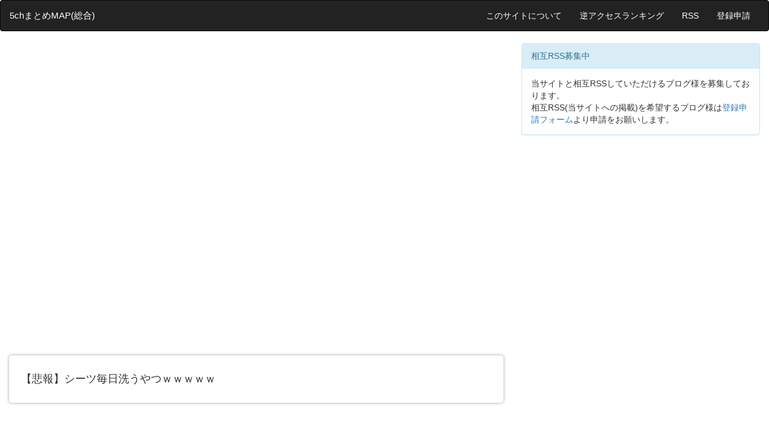

--- FILE ---
content_type: text/html; charset=utf-8
request_url: https://vip.5chmap.com/?id=1087598
body_size: 16590
content:
<html lang="ja">
  <head>
    <meta charset="utf-8">
    <meta http-equiv="X-UA-Compatible" content="IE=edge">
    <meta name="viewport" content="width=device-width, initial-scale=1">
    <meta name="referrer" content="origin">
    <title>【悲報】シーツ毎日洗うやつｗｗｗｗｗ</title>
    <meta name="description" content="5chまとめMAP(総合)は話題のニュースや最新情報を幅広いジャンルに渡って提供する総合トレンドメディアです。「【悲報】シーツ毎日洗うやつｗｗｗｗｗ」についての記事を紹介しています。">

    <!--OGP-->
    <meta property="fb:app_id" content="654698028478276" />
    <meta name="twitter:site" content="@vipmatomeMAP" />
    <meta property="og:site_name" content="5chまとめMAP(総合)" />
            <meta property="og:url" content="https://vip.5chmap.com/?id=1087598" />
        <meta property="og:title" content="【悲報】シーツ毎日洗うやつｗｗｗｗｗ" />
        <meta property="og:description" content="燃えよVIPPER | 5chまとめMAP(総合)は話題のニュースや最新情報を幅広いジャンルに渡って提供する総合トレンドメディアです。「【悲報】シーツ毎日洗うやつｗｗｗｗｗ」についての記事を紹介しています。" />
        <meta property="og:type" content="article" />
                <meta name="twitter:card" content="summary_large_image" />
        <meta property="og:image" content="https://2chmato.up.seesaa.net/image/dwawfasfas.jpg" />
            <!--OGP-->

    
    <!-- Adx -->
    <script async src='https://securepubads.g.doubleclick.net/tag/js/gpt.js'></script>

    <link rel="shortcut icon" href="https://5chmap.com/file/favicon.png">

    <link rel="stylesheet" href="https://maxcdn.bootstrapcdn.com/bootstrap/3.3.5/css/bootstrap.min.css">

    <script src="https://cdnjs.cloudflare.com/ajax/libs/jquery/3.3.1/jquery.min.js"></script>
    <script src="https://maxcdn.bootstrapcdn.com/bootstrap/3.3.5/js/bootstrap.min.js"></script>
    <script src="https://cdnjs.cloudflare.com/ajax/libs/lazysizes/5.2.2/lazysizes.min.js"></script>

    <link rel="stylesheet" type="text/css" href="https://5chmap.com/file/style.css">

    <!-- Google Tag Manager -->
    <script>(function(w,d,s,l,i){w[l]=w[l]||[];w[l].push({'gtm.start':
    new Date().getTime(),event:'gtm.js'});var f=d.getElementsByTagName(s)[0],
    j=d.createElement(s),dl=l!='dataLayer'?'&l='+l:'';j.async=true;j.src=
    'https://www.googletagmanager.com/gtm.js?id='+i+dl;f.parentNode.insertBefore(j,f);
    })(window,document,'script','dataLayer','GTM-TK7GQDV');</script>
    <!-- End Google Tag Manager -->

  </head>
  <body>

    <!-- Google Tag Manager (noscript) -->
    <noscript><iframe src="https://www.googletagmanager.com/ns.html?id=GTM-TK7GQDV"
    height="0" width="0" style="display:none;visibility:hidden"></iframe></noscript>
    <!-- End Google Tag Manager (noscript) -->
    
    <!--navbar(header)-->
    <nav class="navbar navbar-inverse">
      <div class="container-fluid">
        <div class="navbar-header">
          <button type="button" class="navbar-toggle" data-toggle="collapse" data-target="#sidebar-collapse">
            <span class="sr-only">Toggle navigation</span>
            <span class="icon-bar"></span>
            <span class="icon-bar"></span>
            <span class="icon-bar"></span>
          </button>
            <a class="navbar-brand" href="https://vip.5chmap.com">5chまとめMAP(総合)</a>
        </div>

        <div class="collapse navbar-collapse" id="sidebar-collapse">
            <ul class="nav navbar-nav navbar-right">
                <li><a href="https://vip.5chmap.com?p=about">このサイトについて</a></li>
                <li><a href="https://vip.5chmap.com?p=site">逆アクセスランキング</a></li>
                <li><a href="https://vip.5chmap.com/index.xml">RSS</a></li>
                <li><a href="https://vip.5chmap.com?p=concern">登録申請</a></li>
            </ul>
        </div>
      </div>
    </nav>

    <!--メインカラム-->
    <div class="col-xs-12 col-sm-7 col-md-8">

      
<div class='acenter'><center>
<!--adstir-pc-display1-->
<div style="text-align: center;"> 
<script> 
(function () { 
var c = document.currentScript; 
var s; 
if (!c) { 
s = document.getElementsByTagName('script'); 
c = s[s.length - 1]; 
} 
var ifid = "IFTG" + Math.round(Math.random() * 10000000000) + "A" + Math.round(Math.random() * 10000000000); 
c.insertAdjacentHTML("afterend", '<iframe id="' + ifid + '" srcdoc="<html/>" allowtransparency="true" scrolling="no" frameborder="0" marginwidth="0" marginheight="0" style="width:300px;height:250px;border:none;vertical-align:bottom;"></iframe>'); 
var t = "%3C%21DOCTYPE%20html%3E%3Chtml%3E%3Chead%3E%3Cstyle%3Ehtml%2Cbody%7Bpadding%3A0%3Bmargin%3A0%3Btext-align%3Acenter%3B%7D%3C%2Fstyle%3E%3Cscript%20async%20src%3D%22https%3A%2F%2Fjs.ad-stir.com%2Fjs%2Fhb%2Fv2%2Fadstirhbd.js%22%3E%3C%2Fscript%3E%0A%3Cscript%3E%0Awindow.adstirhbd%20%3D%20window.adstirhbd%20%7C%7C%20%7B%7D%3B%0Aadstirhbd.q%20%3D%20adstirhbd.q%20%7C%7C%20%5B%5D%3B%0Aadstirhbd.q.push%28function%28%29%7B%0Aadstirhbd.init%28%22MEDIA-7cd5e63a%22%29%3B%0Aadstirhbd.addSlot%28%0A%22adstirhbd_MEDIA-7cd5e63a_1%22%2C%0A%7B%0Aver%3A%20%224.0%22%2C%0Aapp_id%3A%20%22MEDIA-7cd5e63a%22%2C%0Aad_spot%3A%201%2C%0Acenter%3A%20false%0A%7D%2C%0A%22adstir_9178_82430_221758%22%0A%29%3B%0Aadstirhbd.run%28%29%3B%0A%7D%29%3B%0A%3C%2Fscript%3E%3C%2Fhead%3E%3Cbody%3E%3Cdiv%20id%3D%22adstir_9178_82430_221758%22%3E%0A%3Cscript%3E%0Aadstirhbd.q.push%28function%28%29%7B%0Aadstirhbd.requestDisplay%28%22adstir_9178_82430_221758%22%29%3B%0A%7D%29%3B%0A%3C%2Fscript%3E%0A%3C%2Fdiv%3E%3C%2Fbody%3E%3C%2Fhtml%3E"; 
var i = document.getElementById(ifid); 
var idoc = i.contentWindow ? i.contentWindow.document : i.contentDocument; 
idoc.open("text/html", "replace"); 
idoc.write(decodeURIComponent(t)); 
idoc.close(); 
})(); 
</script> 
</div>

<!--adspire-pc-display1-antiab-->
<script type='text/javascript' src='//static.criteo.net/js/ld/publishertag.js'></script>
<div id='crt-1597447' style='width:300px; height:250px;'></div>
<script type='text/javascript'>
   Criteo.DisplayAcceptableAdIfAdblocked(
       {'zoneid' : 1597447,
        'containerid' : 'crt-1597447'
    });
</script>
</center></div>
<br>
<article>
    <h4>【悲報】シーツ毎日洗うやつｗｗｗｗｗ</h4>
</article>

<div class='acenter'><center>
<!--adstir-pc-display2-->
<div style="text-align: center;"> 
<script> 
(function () { 
var c = document.currentScript; 
var s; 
if (!c) { 
s = document.getElementsByTagName('script'); 
c = s[s.length - 1]; 
} 
var ifid = "IFTG" + Math.round(Math.random() * 10000000000) + "A" + Math.round(Math.random() * 10000000000); 
c.insertAdjacentHTML("afterend", '<iframe id="' + ifid + '" srcdoc="<html/>" allowtransparency="true" scrolling="no" frameborder="0" marginwidth="0" marginheight="0" style="width:300px;height:250px;border:none;vertical-align:bottom;"></iframe>'); 
var t = "%3C%21DOCTYPE%20html%3E%3Chtml%3E%3Chead%3E%3Cstyle%3Ehtml%2Cbody%7Bpadding%3A0%3Bmargin%3A0%3Btext-align%3Acenter%3B%7D%3C%2Fstyle%3E%3Cscript%20async%20src%3D%22https%3A%2F%2Fjs.ad-stir.com%2Fjs%2Fhb%2Fv2%2Fadstirhbd.js%22%3E%3C%2Fscript%3E%0A%3Cscript%3E%0Awindow.adstirhbd%20%3D%20window.adstirhbd%20%7C%7C%20%7B%7D%3B%0Aadstirhbd.q%20%3D%20adstirhbd.q%20%7C%7C%20%5B%5D%3B%0Aadstirhbd.q.push%28function%28%29%7B%0Aadstirhbd.init%28%22MEDIA-7cd5e63a%22%29%3B%0Aadstirhbd.addSlot%28%0A%22adstirhbd_MEDIA-7cd5e63a_2%22%2C%0A%7B%0Aver%3A%20%224.0%22%2C%0Aapp_id%3A%20%22MEDIA-7cd5e63a%22%2C%0Aad_spot%3A%202%2C%0Acenter%3A%20false%0A%7D%2C%0A%22adstir_9178_82430_221759%22%0A%29%3B%0Aadstirhbd.run%28%29%3B%0A%7D%29%3B%0A%3C%2Fscript%3E%3C%2Fhead%3E%3Cbody%3E%3Cdiv%20id%3D%22adstir_9178_82430_221759%22%3E%0A%3Cscript%3E%0Aadstirhbd.q.push%28function%28%29%7B%0Aadstirhbd.requestDisplay%28%22adstir_9178_82430_221759%22%29%3B%0A%7D%29%3B%0A%3C%2Fscript%3E%0A%3C%2Fdiv%3E%3C%2Fbody%3E%3C%2Fhtml%3E"; 
var i = document.getElementById(ifid); 
var idoc = i.contentWindow ? i.contentWindow.document : i.contentDocument; 
idoc.open("text/html", "replace"); 
idoc.write(decodeURIComponent(t)); 
idoc.close(); 
})(); 
</script> 
</div>

<!--adspire-pc-display2-antiab-->
<script type='text/javascript' src='//static.criteo.net/js/ld/publishertag.js'></script>
<div id='crt-1597448' style='width:300px; height:250px;'></div>
<script type='text/javascript'>
   Criteo.DisplayAcceptableAdIfAdblocked(
       {'zoneid' : 1597448,
        'containerid' : 'crt-1597448'
    });
</script>
</center></div>

<br>


<!--忍者おまとめボタン(共有)-->
<div class="ninja_onebutton">
  <script type="text/javascript">
  //<![CDATA[
  (function(d){
  if(typeof(window.NINJA_CO_JP_ONETAG_BUTTON_c397c697aff0c3c3cf0a4d99d01b4f6d)=='undefined'){
      document.write("<sc"+"ript type='text\/javascript' src='\/\/omt.shinobi.jp\/b\/c397c697aff0c3c3cf0a4d99d01b4f6d'><\/sc"+"ript>");
  }else{
      window.NINJA_CO_JP_ONETAG_BUTTON_c397c697aff0c3c3cf0a4d99d01b4f6d.ONETAGButton_Load();}
  })(document);
  //]]>
  </script><span class="ninja_onebutton_hidden" style="display:none;"></span><span style="display:none;" class="ninja_onebutton_hidden"></span>
</div>

<br>

<!--記事リスト-->
<div class="list-group">
<a id='article-0' class='list-group-item' href='http://afirize.jp/foward/c735353349c9323b93d7c9c9/1331' onclick='increment(10000000);' rel='nofollow'><h4 class='list-group-item-heading' style='color:red;'>【裏技】iTunes・GooglePlayギフトを無料でGETする方法がこちらwwwwwww [PR]</h4></a>
<a id='article-0' class='list-group-item' href='https://bokumato.site/31797/' target='_blank' onclick='increment(648100);'><h4 class='list-group-item-heading'>【もう通じない❗❓】長年の慣用句がジェネレーションギャップに</h4><!--<p class='list-group-item-text'> 2021/12/04 23:15:04 | via 会社員の僕が使う話題まとめ</p>--></a>
<a id='article-0' class='list-group-item' href='http://www.moe-vip.com/article/503930277.html' target='_blank' onclick='increment(1087598);'><h4 class='list-group-item-heading' style='color:red;'>【悲報】シーツ毎日洗うやつｗｗｗｗｗ</h4><!--<p class='list-group-item-text'> 2024/07/14 14:15:10 | via 燃えよVIPPER</p>--></a>
<a id='article-1' class='list-group-item' href='http://amaebi.co/article/484673967.html' target='_blank' onclick='increment(647989);'><h4 class='list-group-item-heading'>【速報】ビットコイン、完全に逝く　やはり賢ぶって仮想通貨に手を出してた奴はバカ確定ｗｗｗｗ</h4><!--<p class='list-group-item-text'> 2021/12/04 20:13:02 | via えび速</p>--></a>

<a id='article-2' class='list-group-item' href='https://omosirogarisokuho.blog.jp/archives/27622327.html' target='_blank' onclick='increment(647926);'><h4 class='list-group-item-heading'>【あれぇ！？】古市憲寿氏　まったく反論になってなくね？</h4><!--<p class='list-group-item-text'> 2021/12/04 18:15:04 | via おもしろがり速報</p>--></a>
<a id='article-3' class='list-group-item' href='https://manga.itsys-tech.com/post/21120404/' target='_blank' onclick='increment(647977);'><h4 class='list-group-item-heading'>【悲報】ジョジョの「そのスタンドで負けるのか…」っていう敵www</h4><!--<p class='list-group-item-text'> 2021/12/04 19:41:03 | via 漫画まとめ速報</p>--></a>

<a id='article-4' class='list-group-item' href='https://nandemoiiyoch.com/2021/12/04/post-44266/' target='_blank' onclick='increment(647803);'><h4 class='list-group-item-heading'>浜田雅功「流れる景色を必ず毎晩見ている　家に帰ったらひたすら眠るだけだから」</h4><!--<p class='list-group-item-text'> 2021/12/04 14:15:04 | via なんでもいいよちゃんねるNEO</p>--></a>
<a id='article-5' class='list-group-item' href='http://amaebi.co/article/519797291.html' target='_blank' onclick='increment(1203136);'><h4 class='list-group-item-heading'>【れいわ新選組が衆院選公約を発表】「現金10万円の一律給付」 「所得制限なし・高校卒業まで子ども手当一律月3万円」 「大学院まで教育無償化」 「消費税廃止」</h4><!--<p class='list-group-item-text'> 2026/01/23 02:41:10 | via えび速</p>--></a>
<a id='article-6' class='list-group-item' href='https://netizen-voice.blog.jp/archives/46601400.html' target='_blank' onclick='increment(1203135);'><h4 class='list-group-item-heading'>日本人特有の「宗教は怪しい団体だからヤバい」という風潮ｗｗｗｗｗｗｗｗｗｗｗｗｗｗｗ</h4><!--<p class='list-group-item-text'> 2026/01/23 02:25:06 | via ネラーボイス</p>--></a>
<a id='article-0' class='list-group-item' href='http://afirize.jp/foward/c735353349c9323b93d7c9c9/1331' onclick='increment(10000000);' rel='nofollow'><h4 class='list-group-item-heading' style='color:red;'>【裏技】iTunes・GooglePlayギフトを無料でGETする方法がこちらwwwwwww [PR]</h4></a>
<a id='article-7' class='list-group-item' href='https://nanyakoresokuhou.com/archives/30342742.html' target='_blank' onclick='increment(1203134);'><h4 class='list-group-item-heading'>【芸能】６９歳・田代まさしさん「軽い脳梗塞」が判明…「脳の萎縮もみられ…」ＭＲＩ検査結果を報告</h4><!--<p class='list-group-item-text'> 2026/01/23 02:19:06 | via なんやこれ速報</p>--></a>

<a id='article-8' class='list-group-item' href='http://amaebi.co/article/519797064.html' target='_blank' onclick='increment(1203133);'><h4 class='list-group-item-heading'>【中道が衆院選公約を発表】「週休3日制」「定年廃止」「2026年の秋から恒久食料品消費税ゼロ」</h4><!--<p class='list-group-item-text'> 2026/01/23 01:37:33 | via えび速</p>--></a>
<a id='article-9' class='list-group-item' href='https://nandemoiiyoch.com/2026/01/23/post-133430/' target='_blank' onclick='increment(1203132);'><h4 class='list-group-item-heading'>深夜2時に訪ねてきたら怖い芸能人</h4><!--<p class='list-group-item-text'> 2026/01/23 01:09:11 | via なんでもいいよちゃんねるNEO</p>--></a>
<!--ad-spire-pc-native1-->
<script type='text/javascript' src='//static.criteo.net/js/ld/publishertag.js'></script>
<div id='crt-1597457' style='width:728px; height:90px;'></div>
<script type='text/javascript'>
   Criteo.DisplayAcceptableAdIfAdblocked(
       {'zoneid' : 1597457,
        'containerid' : 'crt-1597457'
    });
</script>

<!--adspire-pc-native1-antiab-->
<script type='text/javascript' src='//static.criteo.net/js/ld/publishertag.js'></script>
<div id='crt-1597457' style='width:728px; height:90px;'></div>
<script type='text/javascript'>
   Criteo.DisplayAcceptableAdIfAdblocked(
       {'zoneid' : 1597457,
        'containerid' : 'crt-1597457'
    });
</script>
<a id='article-10' class='list-group-item' href='https://neko-dan.net/archives/30351583.html' target='_blank' onclick='increment(1203131);'><h4 class='list-group-item-heading'>「それ言わなあかん？」と批判も…前山剛久　元恋人・神田沙也加さんの“個人情報”暴露が物議「どれだけ傷をえぐれば気が済むのか」</h4><!--<p class='list-group-item-text'> 2026/01/23 01:07:07 | via ねことダンボール</p>--></a>
<a id='article-11' class='list-group-item' href='http://amaebi.co/article/519796982.html' target='_blank' onclick='increment(1203130);'><h4 class='list-group-item-heading'>【日本を良くしたい】蒼井そら、選挙めぐり対立・分断懸念　「政治参加するの怖い」「自分のイデオロギーと違う意見を見るとイライラ」</h4><!--<p class='list-group-item-text'> 2026/01/23 00:33:08 | via えび速</p>--></a>
<a id='article-12' class='list-group-item' href='https://netizen-voice.blog.jp/archives/46598513.html' target='_blank' onclick='increment(1203129);'><h4 class='list-group-item-heading'>米倉涼子（薬物検査でシロ）「私の家から出てきた違法薬物は彼氏のモノです」　←真っ白じゃねえか？</h4><!--<p class='list-group-item-text'> 2026/01/23 00:19:05 | via ネラーボイス</p>--></a>
<a id='article-13' class='list-group-item' href='https://katasumisokuhou.blog.jp/archives/41450248.html' target='_blank' onclick='increment(1203128);'><h4 class='list-group-item-heading'>イーロン・マスク氏「韓国人は一歩先を行っている」…2億人が見るSNSで称賛した理由</h4><!--<p class='list-group-item-text'> 2026/01/23 00:07:29 | via かたすみ速報</p>--></a>
<a id='article-14' class='list-group-item' href='http://amaebi.co/article/519796767.html' target='_blank' onclick='increment(1203127);'><h4 class='list-group-item-heading'>【2月衆院選】玉川徹氏、高市首相の勝敗ライン設定に疑問</h4><!--<p class='list-group-item-text'> 2026/01/23 00:01:05 | via えび速</p>--></a>
<a id='article-0' class='list-group-item' href='http://afirize.jp/foward/c735353349c9323b93d7c9c9/1331' onclick='increment(10000000);' rel='nofollow'><h4 class='list-group-item-heading' style='color:red;'>【裏技】iTunes・GooglePlayギフトを無料でGETする方法がこちらwwwwwww [PR]</h4></a>
<a id='article-15' class='list-group-item' href='https://johou-tenkomori-ch.com/archives/33861179.html' target='_blank' onclick='increment(1203126);'><h4 class='list-group-item-heading'>乃木坂46・井上和がNumber_i・平野紫耀に「禁断のアプローチ」でファン騒然</h4><!--<p class='list-group-item-text'> 2026/01/22 23:39:06 | via 情報てんこもりチャンネル</p>--></a>
<a id='article-16' class='list-group-item' href='https://nanyakoresokuhou.com/archives/30337356.html' target='_blank' onclick='increment(1203125);'><h4 class='list-group-item-heading'>【芸能】ホラン千秋、37歳衝撃イメチェン…「HANA」メンバー目指すも「煉獄さんになってた」</h4><!--<p class='list-group-item-text'> 2026/01/22 23:39:05 | via なんやこれ速報</p>--></a>
<a id='article-17' class='list-group-item' href='https://nandemoiiyoch.com/2026/01/22/post-133484/' target='_blank' onclick='increment(1203124);'><h4 class='list-group-item-heading'>【悲報】今日のアメトーークのNARUTO芸人、下忍レベルしかいない</h4><!--<p class='list-group-item-text'> 2026/01/22 23:33:34 | via なんでもいいよちゃんねるNEO</p>--></a>
<a id='article-18' class='list-group-item' href='https://manga.itsys-tech.com/post/26012224/' target='_blank' onclick='increment(1203123);'><h4 class='list-group-item-heading'>【画像】あだち充漫画の台詞回しの深さｗｗｗｗ</h4><!--<p class='list-group-item-text'> 2026/01/22 23:33:33 | via 漫画まとめ速報</p>--></a>
<a id='article-19' class='list-group-item' href='https://netizen-voice.blog.jp/archives/46598498.html' target='_blank' onclick='increment(1203122);'><h4 class='list-group-item-heading'>【悲報】お笑い芸人リットン調査団のXポスト、このご時世に一線を越える</h4><!--<p class='list-group-item-text'> 2026/01/22 23:15:05 | via ネラーボイス</p>--></a>
<a id='article-20' class='list-group-item' href='http://amaebi.co/article/519796637.html' target='_blank' onclick='increment(1203121);'><h4 class='list-group-item-heading'>【警戒】高市首相「不要不急の外出控えて」雪投稿にツッコミ「まずこの時期の選挙やめたら？」</h4><!--<p class='list-group-item-text'> 2026/01/22 22:57:06 | via えび速</p>--></a>
<a id='article-21' class='list-group-item' href='https://johou-tenkomori-ch.com/archives/33861013.html' target='_blank' onclick='increment(1203120);'><h4 class='list-group-item-heading'>大谷翔平、判明した本当の知名度　米国版『最も人気のあるスポーツ界の著名人』 第9位にランクイン！海外出身選手で最高位</h4><!--<p class='list-group-item-text'> 2026/01/22 22:31:09 | via 情報てんこもりチャンネル</p>--></a>
<a id='article-22' class='list-group-item' href='https://nandemoiiyoch.com/2026/01/22/post-133434/' target='_blank' onclick='increment(1203119);'><h4 class='list-group-item-heading'>【動画】矢口真里、ここに来て全盛期を迎えるwww</h4><!--<p class='list-group-item-text'> 2026/01/22 22:29:27 | via なんでもいいよちゃんねるNEO</p>--></a>
<div class='acenter'><center>
<!--ad-spire-pc-banner1-->
<script type='text/javascript' src='//static.criteo.net/js/ld/publishertag.js'></script>
<div id='crt-1597452' style='width:728px; height:90px;'></div>
<script type='text/javascript'>
   Criteo.DisplayAcceptableAdIfAdblocked(
       {'zoneid' : 1597452,
        'containerid' : 'crt-1597452'
    });
</script>

<!--adspire-pc-banner1-antiab-->
<script type='text/javascript' src='//static.criteo.net/js/ld/publishertag.js'></script>
<div id='crt-1597452' style='width:728px; height:90px;'></div>
<script type='text/javascript'>
   Criteo.DisplayAcceptableAdIfAdblocked(
       {'zoneid' : 1597452,
        'containerid' : 'crt-1597452'
    });
</script>
</center></div>
<a id='article-23' class='list-group-item' href='https://manga.itsys-tech.com/post/26012222/' target='_blank' onclick='increment(1203118);'><h4 class='list-group-item-heading'>ワンピースのロキはどのくらい強いのか議論しようぜ</h4><!--<p class='list-group-item-text'> 2026/01/22 22:27:08 | via 漫画まとめ速報</p>--></a>
<a id='article-24' class='list-group-item' href='https://neko-dan.net/archives/30344961.html' target='_blank' onclick='increment(1203117);'><h4 class='list-group-item-heading'>【醤油】「特選」「超特選」って何が違うの？？</h4><!--<p class='list-group-item-text'> 2026/01/22 22:21:33 | via ねことダンボール</p>--></a>
<a id='article-0' class='list-group-item' href='http://afirize.jp/foward/c735353349c9323b93d7c9c9/1331' onclick='increment(10000000);' rel='nofollow'><h4 class='list-group-item-heading' style='color:red;'>【裏技】iTunes・GooglePlayギフトを無料でGETする方法がこちらwwwwwww [PR]</h4></a>
<a id='article-25' class='list-group-item' href='http://amaebi.co/article/519796461.html' target='_blank' onclick='increment(1203116);'><h4 class='list-group-item-heading'>【くるま】「日本の中古車」を日本人が買えなくなる？ 自動車販売倒産、新車・中古車も「10年間で最多」という現実 海外バイヤーに買い負ける現場の真実とは</h4><!--<p class='list-group-item-text'> 2026/01/22 22:21:32 | via えび速</p>--></a>
<!--ad-spire-pc-native2-->
<script type='text/javascript' src='//static.criteo.net/js/ld/publishertag.js'></script>
<div id='crt-1597458' style='width:728px; height:90px;'></div>
<script type='text/javascript'>
   Criteo.DisplayAcceptableAdIfAdblocked(
       {'zoneid' : 1597458,
        'containerid' : 'crt-1597458'
    });
</script>

<!--adspire-pc-native2-antiab-->
<script type='text/javascript' src='//static.criteo.net/js/ld/publishertag.js'></script>
<div id='crt-1597458' style='width:728px; height:90px;'></div>
<script type='text/javascript'>
   Criteo.DisplayAcceptableAdIfAdblocked(
       {'zoneid' : 1597458,
        'containerid' : 'crt-1597458'
    });
</script>
<a id='article-26' class='list-group-item' href='https://netizen-voice.blog.jp/archives/46600803.html' target='_blank' onclick='increment(1203115);'><h4 class='list-group-item-heading'>【速報】加藤一二三さん、死去</h4><!--<p class='list-group-item-text'> 2026/01/22 22:09:10 | via ネラーボイス</p>--></a>
<a id='article-27' class='list-group-item' href='https://nandemoiiyoch.com/2026/01/22/post-133402/' target='_blank' onclick='increment(1203114);'><h4 class='list-group-item-heading'>笑い飯と麒麟は人気無いのになぜ千鳥は売れたのか</h4><!--<p class='list-group-item-text'> 2026/01/22 21:55:11 | via なんでもいいよちゃんねるNEO</p>--></a>
<a id='article-28' class='list-group-item' href='https://manga.itsys-tech.com/post/26012216/' target='_blank' onclick='increment(1203113);'><h4 class='list-group-item-heading'>ラーメンハゲ「つけ麺はぬるくマズい」→現代で続々と克服する店が現れる</h4><!--<p class='list-group-item-text'> 2026/01/22 21:53:46 | via 漫画まとめ速報</p>--></a>
<a id='article-29' class='list-group-item' href='https://amage-sokuhou.xyz/archives/28839468.html' target='_blank' onclick='increment(1203112);'><h4 class='list-group-item-heading'>JRPG「最強装備はエクスカリバー！w」←誇りはないのか？</h4><!--<p class='list-group-item-text'> 2026/01/22 21:33:05 | via あまゲー速報</p>--></a>
<a id='article-0' class='list-group-item' href='http://afirize.jp/foward/175e3613ed03133e9178a90c/1555' onclick='increment(10000008);' rel='nofollow'><h4 class='list-group-item-heading' style='color:black;'>【ポイふる】毎日の生活をちょっとお得に サービス利用でポイント貯まる [PR]</h4></a>
<a id='article-30' class='list-group-item' href='https://katasumisokuhou.blog.jp/archives/41450228.html' target='_blank' onclick='increment(1203111);'><h4 class='list-group-item-heading'>【中国激おこw】習氏の風刺画巡り非難合戦　中国とフィリピン　「一線越えた」「事実に基づく」</h4><!--<p class='list-group-item-text'> 2026/01/22 21:25:21 | via かたすみ速報</p>--></a>
<div class='acenter'><center>
<!--ad-spire-pc-banner2-->
<script type='text/javascript' src='//static.criteo.net/js/ld/publishertag.js'></script>
<div id='crt-1597453' style='width:728px; height:90px;'></div>
<script type='text/javascript'>
   Criteo.DisplayAcceptableAdIfAdblocked(
       {'zoneid' : 1597453,
        'containerid' : 'crt-1597453'
    });
</script>

<!--adspire-pc-banner2-antiab-->
<script type='text/javascript' src='//static.criteo.net/js/ld/publishertag.js'></script>
<div id='crt-1597453' style='width:728px; height:90px;'></div>
<script type='text/javascript'>
   Criteo.DisplayAcceptableAdIfAdblocked(
       {'zoneid' : 1597453,
        'containerid' : 'crt-1597453'
    });
</script>
</center></div>
<a id='article-31' class='list-group-item' href='https://coolpan.net/anime/post-458490/' target='_blank' onclick='increment(1203110);'><h4 class='list-group-item-heading'>【驚愕】動いてるところが見たい!アニメ化して欲しい漫画挙げてけw</h4><!--<p class='list-group-item-text'> 2026/01/22 21:23:07 | via ひえたコッペパン</p>--></a>
<a id='article-32' class='list-group-item' href='https://manga.itsys-tech.com/post/26012221/' target='_blank' onclick='increment(1203109);'><h4 class='list-group-item-heading'>37歳マンガ家「また血便か……3年前の痔やな!」→大腸ガンステージ4、肺に多発転移</h4><!--<p class='list-group-item-text'> 2026/01/22 21:23:05 | via 漫画まとめ速報</p>--></a>
<a id='article-33' class='list-group-item' href='http://amaebi.co/article/519796436.html' target='_blank' onclick='increment(1203108);'><h4 class='list-group-item-heading'>【政治】れいわ・山本太郎代表が中道を痛烈批判「創価学会と連合だろ、仏罰くだればいいのに」</h4><!--<p class='list-group-item-text'> 2026/01/22 21:17:33 | via えび速</p>--></a>
<a id='article-34' class='list-group-item' href='https://netizen-voice.blog.jp/archives/46598493.html' target='_blank' onclick='increment(1203107);'><h4 class='list-group-item-heading'>【悲報】レトロゲームの値段、限界突破</h4><!--<p class='list-group-item-text'> 2026/01/22 21:05:08 | via ネラーボイス</p>--></a>
<a id='article-35' class='list-group-item' href='https://amage-sokuhou.xyz/archives/29318801.html' target='_blank' onclick='increment(1203106);'><h4 class='list-group-item-heading'>【悲報】UBIソフト、弥助ショックのせいでもうボロボロ</h4><!--<p class='list-group-item-text'> 2026/01/22 21:01:06 | via あまゲー速報</p>--></a>
<a id='article-36' class='list-group-item' href='https://xn--eckyfna8731bop8c.jp/memo/1256360/' target='_blank' onclick='increment(1203105);'><h4 class='list-group-item-heading'>ほっかほっか亭、炎上</h4><!--<p class='list-group-item-text'> 2026/01/22 20:59:05 | via ホイミ速報</p>--></a>
<a id='article-37' class='list-group-item' href='https://manga.itsys-tech.com/post/26012215/' target='_blank' onclick='increment(1203104);'><h4 class='list-group-item-heading'>【悲報】NARUTOさん、冷静に読み返すと2部初期のナルトがあまりにも弱すぎて違和感しかない模様</h4><!--<p class='list-group-item-text'> 2026/01/22 20:51:34 | via 漫画まとめ速報</p>--></a>
<a id='article-38' class='list-group-item' href='https://nandemoiiyoch.com/2026/01/22/post-133470/' target='_blank' onclick='increment(1203103);'><h4 class='list-group-item-heading'>【悲報】ほっかほっか亭、謝罪</h4><!--<p class='list-group-item-text'> 2026/01/22 20:47:11 | via なんでもいいよちゃんねるNEO</p>--></a>

<a id='article-39' class='list-group-item' href='https://neko-dan.net/archives/30348701.html' target='_blank' onclick='increment(1203102);'><h4 class='list-group-item-heading'>【クイズ】「モタモタするな！」コンビニで丸めたお札を投げつけ暴言を吐く客 → グッとこらえて何と言い返す？？</h4><!--<p class='list-group-item-text'> 2026/01/22 20:45:07 | via ねことダンボール</p>--></a>
<a id='article-40' class='list-group-item' href='http://amaebi.co/article/519792842.html' target='_blank' onclick='increment(1203101);'><h4 class='list-group-item-heading'>【政治】「立憲・公明」が本気で倒したいのは「自民党」ではなく「高市総理」</h4><!--<p class='list-group-item-text'> 2026/01/22 20:43:35 | via えび速</p>--></a>
<a id='article-41' class='list-group-item' href='https://netizen-voice.blog.jp/archives/43645752.html' target='_blank' onclick='increment(1203100);'><h4 class='list-group-item-heading'>IQが離れてると会話にならないって言うじゃん？</h4><!--<p class='list-group-item-text'> 2026/01/22 20:33:06 | via ネラーボイス</p>--></a>
<a id='article-42' class='list-group-item' href='https://xn--eckyfna8731bop8c.jp/memo/1256347/' target='_blank' onclick='increment(1203099);'><h4 class='list-group-item-heading'>【画像】関東民さん、京都での料理の食べ方がマナー最悪すぎて炎上</h4><!--<p class='list-group-item-text'> 2026/01/22 20:27:05 | via ホイミ速報</p>--></a>
<a id='article-43' class='list-group-item' href='https://coolpan.net/memo/post-458487/' target='_blank' onclick='increment(1203098);'><h4 class='list-group-item-heading'>【驚愕】ヴィーガン女性、10年ぶりに肉を食べ覚醒→お肉屋さん開業へ…</h4><!--<p class='list-group-item-text'> 2026/01/22 20:19:32 | via ひえたコッペパン</p>--></a>
<a id='article-44' class='list-group-item' href='https://manga.itsys-tech.com/post/26012220/' target='_blank' onclick='increment(1203097);'><h4 class='list-group-item-heading'>呪術廻戦の特級術師に一人だけ微妙なやつがいるよな</h4><!--<p class='list-group-item-text'> 2026/01/22 20:19:30 | via 漫画まとめ速報</p>--></a>
<a id='article-45' class='list-group-item' href='https://nandemoiiyoch.com/2026/01/22/post-133432/' target='_blank' onclick='increment(1203096);'><h4 class='list-group-item-heading'>【悲報】きしたかの高野、Xでボロクソ言われる</h4><!--<p class='list-group-item-text'> 2026/01/22 20:15:07 | via なんでもいいよちゃんねるNEO</p>--></a>
<a id='article-46' class='list-group-item' href='https://kousokuvip.com/korean-train-2/' target='_blank' onclick='increment(1203095);'><h4 class='list-group-item-heading'>韓国人「日本では見られない韓国の電車の恥ずかしい姿」</h4><!--<p class='list-group-item-text'> 2026/01/22 19:55:09 | via ハウメニージャパン!</p>--></a>
<div class='acenter'><center>
<!--ad-spire-pc-banner3-->
<script type='text/javascript' src='//static.criteo.net/js/ld/publishertag.js'></script>
<div id='crt-1597454' style='width:728px; height:90px;'></div>
<script type='text/javascript'>
   Criteo.DisplayAcceptableAdIfAdblocked(
       {'zoneid' : 1597454,
        'containerid' : 'crt-1597454'
    });
</script>

<!--adspire-pc-banner3-antiab-->
<script type='text/javascript' src='//static.criteo.net/js/ld/publishertag.js'></script>
<div id='crt-1597454' style='width:728px; height:90px;'></div>
<script type='text/javascript'>
   Criteo.DisplayAcceptableAdIfAdblocked(
       {'zoneid' : 1597454,
        'containerid' : 'crt-1597454'
    });
</script>
</center></div>
<a id='article-47' class='list-group-item' href='https://manga.itsys-tech.com/post/26012214/' target='_blank' onclick='increment(1203094);'><h4 class='list-group-item-heading'>【悲報】チェンソーマン第二部最新話、ガチで大不評</h4><!--<p class='list-group-item-text'> 2026/01/22 19:47:27 | via 漫画まとめ速報</p>--></a>
<a id='article-48' class='list-group-item' href='https://coolpan.net/food/post-458484/' target='_blank' onclick='increment(1203093);'><h4 class='list-group-item-heading'>【マジかよ】※心臓が弱い方は視聴を控えてください… 彼の暴露話を聞いて鳥肌が立ちました。</h4><!--<p class='list-group-item-text'> 2026/01/22 19:47:26 | via ひえたコッペパン</p>--></a>
<a id='article-49' class='list-group-item' href='https://nandemoiiyoch.com/2026/01/22/post-133374/' target='_blank' onclick='increment(1203092);'><h4 class='list-group-item-heading'>香取慎吾さん代表作が「こち亀」しかない</h4><!--<p class='list-group-item-text'> 2026/01/22 19:43:09 | via なんでもいいよちゃんねるNEO</p>--></a>
<a id='article-0' class='list-group-item' href='http://afirize.jp/foward/175e3613ed03133e9178a90c/1555' onclick='increment(10000008);' rel='nofollow'><h4 class='list-group-item-heading' style='color:black;'>【ポイふる】毎日の生活をちょっとお得に サービス利用でポイント貯まる [PR]</h4></a>
<a id='article-50' class='list-group-item' href='http://amaebi.co/article/519796214.html' target='_blank' onclick='increment(1203091);'><h4 class='list-group-item-heading'>【山梨】4歳女児が餌やり体験で馬に指をかみ切られ切断、施設運営の男を業務上過失傷害の容疑で書類送検</h4><!--<p class='list-group-item-text'> 2026/01/22 19:39:38 | via えび速</p>--></a>
<!--ad-spire-pc-native3-->
<script type='text/javascript' src='//static.criteo.net/js/ld/publishertag.js'></script>
<div id='crt-1597459' style='width:728px; height:90px;'></div>
<script type='text/javascript'>
   Criteo.DisplayAcceptableAdIfAdblocked(
       {'zoneid' : 1597459,
        'containerid' : 'crt-1597459'
    });
</script>

<!--adspire-pc-native3-antiab-->
<script type='text/javascript' src='//static.criteo.net/js/ld/publishertag.js'></script>
<div id='crt-1597459' style='width:728px; height:90px;'></div>
<script type='text/javascript'>
   Criteo.DisplayAcceptableAdIfAdblocked(
       {'zoneid' : 1597459,
        'containerid' : 'crt-1597459'
    });
</script>
<a id='article-51' class='list-group-item' href='https://netizen-voice.blog.jp/archives/46598481.html' target='_blank' onclick='increment(1203090);'><h4 class='list-group-item-heading'>【悲報】三浦カズさんもうすぐ59歳、さすがにダッシュが厳しい</h4><!--<p class='list-group-item-text'> 2026/01/22 19:29:06 | via ネラーボイス</p>--></a>
<a id='article-52' class='list-group-item' href='https://xn--eckyfna8731bop8c.jp/food/1256332/' target='_blank' onclick='increment(1203089);'><h4 class='list-group-item-heading'>【快挙】マクドナルドさん、長きに渡る戦争を止める</h4><!--<p class='list-group-item-text'> 2026/01/22 19:21:05 | via ホイミ速報</p>--></a>
<a id='article-53' class='list-group-item' href='https://manga.itsys-tech.com/post/26012219/' target='_blank' onclick='increment(1203088);'><h4 class='list-group-item-heading'>【朗報】シャンクス、腕を食われたのになんか嬉しそう</h4><!--<p class='list-group-item-text'> 2026/01/22 19:15:16 | via 漫画まとめ速報</p>--></a>
<a id='article-54' class='list-group-item' href='https://neko-dan.net/archives/30350076.html' target='_blank' onclick='increment(1203087);'><h4 class='list-group-item-heading'>【グモ】鹿児島本線　天拝山駅～原田駅間で人身事故「天拝山〜原田で快速がグモったみたい」</h4><!--<p class='list-group-item-text'> 2026/01/22 19:09:05 | via ねことダンボール</p>--></a>

<a id='article-55' class='list-group-item' href='http://amaebi.co/article/519796074.html' target='_blank' onclick='increment(1203086);'><h4 class='list-group-item-heading'>【訃報】将棋界のレジェンド・加藤一二三さん、肺炎のため死去　86歳　"ひふみん"の愛称</h4><!--<p class='list-group-item-text'> 2026/01/22 19:07:34 | via えび速</p>--></a>
<a id='article-56' class='list-group-item' href='https://xn--eckyfna8731bop8c.jp/entame/1256317/' target='_blank' onclick='increment(1203085);'><h4 class='list-group-item-heading'>【悲報】裏オプで生出しされたお客さん、警察に通報してしまう</h4><!--<p class='list-group-item-text'> 2026/01/22 18:49:03 | via ホイミ速報</p>--></a>
<a id='article-57' class='list-group-item' href='https://kousokuvip.com/immigration-check/' target='_blank' onclick='increment(1203084);'><h4 class='list-group-item-heading'>韓国人「イジョンフがアメリカに入国するも空港で一時拘束される」</h4><!--<p class='list-group-item-text'> 2026/01/22 18:47:05 | via ハウメニージャパン!</p>--></a>
<a id='article-58' class='list-group-item' href='https://manga.itsys-tech.com/post/26012213/' target='_blank' onclick='increment(1203083);'><h4 class='list-group-item-heading'>【悲報】まどマギ新作映画、不穏な空気が漂い始める</h4><!--<p class='list-group-item-text'> 2026/01/22 18:43:22 | via 漫画まとめ速報</p>--></a>
<a id='article-59' class='list-group-item' href='https://neko-dan.net/archives/30349661.html' target='_blank' onclick='increment(1203082);'><h4 class='list-group-item-heading'>「韓国製のど飴」を舐めたネズミ、血糖値低下、筋力増強、発毛！！</h4><!--<p class='list-group-item-text'> 2026/01/22 18:37:06 | via ねことダンボール</p>--></a>
<a id='article-60' class='list-group-item' href='https://nandemoiiyoch.com/2026/01/22/post-133458/' target='_blank' onclick='increment(1203081);'><h4 class='list-group-item-heading'>【訃報】加藤一二三さん死去　「ひふみん」愛称で親しまれたレジェンド</h4><!--<p class='list-group-item-text'> 2026/01/22 18:37:06 | via なんでもいいよちゃんねるNEO</p>--></a>
<a id='article-61' class='list-group-item' href='https://coolpan.net/game/post-458481/' target='_blank' onclick='increment(1203080);'><h4 class='list-group-item-heading'>【衝撃】ノワールデデデが平和に暮らしてる世界線があったらに関するみんなの反応集</h4><!--<p class='list-group-item-text'> 2026/01/22 18:35:34 | via ひえたコッペパン</p>--></a>
<a id='article-62' class='list-group-item' href='https://netizen-voice.blog.jp/archives/46598406.html' target='_blank' onclick='increment(1203079);'><h4 class='list-group-item-heading'>【画像】中道のポスター、オッサン2人が遠くを見ているように仕上がる</h4><!--<p class='list-group-item-text'> 2026/01/22 18:25:07 | via ネラーボイス</p>--></a>
<a id='article-63' class='list-group-item' href='https://xn--eckyfna8731bop8c.jp/memo/1256307/' target='_blank' onclick='increment(1203078);'><h4 class='list-group-item-heading'>【画像】お前らがブチギレの居酒屋が続々と増えている模様</h4><!--<p class='list-group-item-text'> 2026/01/22 18:17:06 | via ホイミ速報</p>--></a>
<div class='acenter'><center>
<!--ad-spire-pc-banner4-->
<script type='text/javascript' src='//static.criteo.net/js/ld/publishertag.js'></script>
<div id='crt-1597455' style='width:728px; height:90px;'></div>
<script type='text/javascript'>
   Criteo.DisplayAcceptableAdIfAdblocked(
       {'zoneid' : 1597455,
        'containerid' : 'crt-1597455'
    });
</script>

<!--adspire-pc-banner4-antiab-->
<script type='text/javascript' src='//static.criteo.net/js/ld/publishertag.js'></script>
<div id='crt-1597455' style='width:728px; height:90px;'></div>
<script type='text/javascript'>
   Criteo.DisplayAcceptableAdIfAdblocked(
       {'zoneid' : 1597455,
        'containerid' : 'crt-1597455'
    });
</script>
</center></div>
<a id='article-64' class='list-group-item' href='https://katasumisokuhou.blog.jp/archives/41450214.html' target='_blank' onclick='increment(1203077);'><h4 class='list-group-item-heading'>中国人観光客がクルーズ船で続々と韓国へ、釜山港は寄港22倍に急拡大</h4><!--<p class='list-group-item-text'> 2026/01/22 18:09:09 | via かたすみ速報</p>--></a>
<a id='article-65' class='list-group-item' href='http://amaebi.co/article/519792751.html' target='_blank' onclick='increment(1203076);'><h4 class='list-group-item-heading'>【国際】「日本は飽きた」韓国の若者に中国旅行ブーム？＝韓国ネット「いや日本に行くでしょ」</h4><!--<p class='list-group-item-text'> 2026/01/22 18:03:34 | via えび速</p>--></a>
<a id='article-66' class='list-group-item' href='https://nanyakoresokuhou.com/archives/30325102.html' target='_blank' onclick='increment(1203075);'><h4 class='list-group-item-heading'>【芸能】岡村隆史、店員に話しかけられたある芸能人のあり得ない対応にドン引き「マネージャーが『一般人とは喋りません』て…アホちゃう？」</h4><!--<p class='list-group-item-text'> 2026/01/22 17:41:06 | via なんやこれ速報</p>--></a>
<a id='article-67' class='list-group-item' href='https://manga.itsys-tech.com/post/26012212/' target='_blank' onclick='increment(1203074);'><h4 class='list-group-item-heading'>【悲報】ポケカ最新弾、ハズレパックとかそういうレベルを超える</h4><!--<p class='list-group-item-text'> 2026/01/22 17:39:30 | via 漫画まとめ速報</p>--></a>
<a id='article-68' class='list-group-item' href='https://neko-dan.net/archives/30349056.html' target='_blank' onclick='increment(1203073);'><h4 class='list-group-item-heading'>【速報】きのこの山、2個で税込2,160円</h4><!--<p class='list-group-item-text'> 2026/01/22 17:33:07 | via ねことダンボール</p>--></a>
<a id='article-69' class='list-group-item' href='https://nandemoiiyoch.com/2026/01/22/post-133445/' target='_blank' onclick='increment(1203072);'><h4 class='list-group-item-heading'>「水ダウ」異例の生放送企画に賛否　きしたかの高野の高飛び込みリベンジ</h4><!--<p class='list-group-item-text'> 2026/01/22 17:33:06 | via なんでもいいよちゃんねるNEO</p>--></a>
<a id='article-0' class='list-group-item' href='http://afirize.jp/foward/175e3613ed03133e9178a90c/1555' onclick='increment(10000008);' rel='nofollow'><h4 class='list-group-item-heading' style='color:black;'>【ポイふる】毎日の生活をちょっとお得に サービス利用でポイント貯まる [PR]</h4></a>
<a id='article-70' class='list-group-item' href='http://amaebi.co/article/519792768.html' target='_blank' onclick='increment(1203071);'><h4 class='list-group-item-heading'>【政治】国民・玉木代表「私たちは町中華だ」自民や中道と政策スピード感の違い強調</h4><!--<p class='list-group-item-text'> 2026/01/22 17:31:06 | via えび速</p>--></a>
<a id='article-71' class='list-group-item' href='https://coolpan.net/current-affairs/post-458478/' target='_blank' onclick='increment(1203070);'><h4 class='list-group-item-heading'>【仰天】「結婚すればよかった」月収100万・男性(53)ww</h4><!--<p class='list-group-item-text'> 2026/01/22 17:29:40 | via ひえたコッペパン</p>--></a>
<a id='article-72' class='list-group-item' href='https://manga.itsys-tech.com/post/26012211/' target='_blank' onclick='increment(1203069);'><h4 class='list-group-item-heading'>毛利蘭さん、ヒロインなのにコナンの女性キャラ人気ランキングで10位</h4><!--<p class='list-group-item-text'> 2026/01/22 17:05:13 | via 漫画まとめ速報</p>--></a>
<a id='article-73' class='list-group-item' href='https://xn--eckyfna8731bop8c.jp/memo/1256294/' target='_blank' onclick='increment(1203068);'><h4 class='list-group-item-heading'>【画像】日テレさん、ドラマにまでしょうもないテロップｗｗｗｗｗｗｗ</h4><!--<p class='list-group-item-text'> 2026/01/22 16:41:05 | via ホイミ速報</p>--></a>
<a id='article-74' class='list-group-item' href='https://nandemoiiyoch.com/2026/01/22/post-133423/' target='_blank' onclick='increment(1203067);'><h4 class='list-group-item-heading'>麒麟・川島明、入りたくない飲食店の特徴とは？　共感の声多数</h4><!--<p class='list-group-item-text'> 2026/01/22 16:29:10 | via なんでもいいよちゃんねるNEO</p>--></a>
<a id='article-75' class='list-group-item' href='http://amaebi.co/article/519792607.html' target='_blank' onclick='increment(1203066);'><h4 class='list-group-item-heading'>等身大ピカチュウぬいぐるみ(7,480円)予約開始→即完売→高額転売</h4><!--<p class='list-group-item-text'> 2026/01/22 16:27:08 | via えび速</p>--></a>
<a id='article-76' class='list-group-item' href='https://coolpan.net/politics/post-458475/' target='_blank' onclick='increment(1203065);'><h4 class='list-group-item-heading'>【仰天】サテライト枠とかいう浮気枠wwwwこんな投資手法でええんか?</h4><!--<p class='list-group-item-text'> 2026/01/22 16:23:06 | via ひえたコッペパン</p>--></a>
<a id='article-77' class='list-group-item' href='https://netizen-voice.blog.jp/archives/43635504.html' target='_blank' onclick='increment(1203064);'><h4 class='list-group-item-heading'>卵使い放題のTKG専門店開こうと思うんやが</h4><!--<p class='list-group-item-text'> 2026/01/22 16:09:06 | via ネラーボイス</p>--></a>
<a id='article-78' class='list-group-item' href='https://manga.itsys-tech.com/post/26012210/' target='_blank' onclick='increment(1203063);'><h4 class='list-group-item-heading'>葬送のフリーレン、海外では「政治アニメ」だったｗｗｗｗｗ</h4><!--<p class='list-group-item-text'> 2026/01/22 15:59:05 | via 漫画まとめ速報</p>--></a>
<a id='article-79' class='list-group-item' href='https://neko-dan.net/archives/30349197.html' target='_blank' onclick='increment(1203062);'><h4 class='list-group-item-heading'>【訃報】将棋棋士の加藤一二三さん死去　86歳　「ひふみん」愛称で親しまれたレジェンド「神武以来（じんむこのかた）の天才」</h4><!--<p class='list-group-item-text'> 2026/01/22 15:53:45 | via ねことダンボール</p>--></a>
<div class='acenter'><center>
<!--ad-spire-pc-banner5-->
<div id='crt-1597456' style='width:728px; height:90px;'></div>
<script type='text/javascript'>
   Criteo.DisplayAcceptableAdIfAdblocked(
       {'zoneid' : 1597456,
        'containerid' : 'crt-1597456'
    });
</script>

<!--adspire-pc-banner5-antiab-->
<div id='crt-1597456' style='width:728px; height:90px;'></div>
<script type='text/javascript'>
   Criteo.DisplayAcceptableAdIfAdblocked(
       {'zoneid' : 1597456,
        'containerid' : 'crt-1597456'
    });
</script>
</center></div>
<a id='article-80' class='list-group-item' href='https://katasumisokuhou.blog.jp/archives/41450186.html' target='_blank' onclick='increment(1203061);'><h4 class='list-group-item-heading'>【国際】イタリア、トランプ氏主導の「平和評議会」不参加へ　欧米間の亀裂が深刻化</h4><!--<p class='list-group-item-text'> 2026/01/22 15:29:05 | via かたすみ速報</p>--></a>
<a id='article-81' class='list-group-item' href='http://amaebi.co/article/519792731.html' target='_blank' onclick='increment(1203060);'><h4 class='list-group-item-heading'>【スノボ】平野歩夢は複数箇所の骨折 17日に負傷、2大会連続「金」狙う五輪へ影響か</h4><!--<p class='list-group-item-text'> 2026/01/22 15:23:04 | via えび速</p>--></a>
<a id='article-82' class='list-group-item' href='https://nandemoiiyoch.com/2026/01/22/post-133283/' target='_blank' onclick='increment(1203059);'><h4 class='list-group-item-heading'>佐山聡ってよくネタにされてるけど強いの？</h4><!--<p class='list-group-item-text'> 2026/01/22 15:21:07 | via なんでもいいよちゃんねるNEO</p>--></a>
<a id='article-83' class='list-group-item' href='https://neko-dan.net/archives/30348840.html' target='_blank' onclick='increment(1203058);'><h4 class='list-group-item-heading'>【ちいかわ】「ハァ？」1月22日は「うさぎの誕生日」！自由奔放なキャラクターにファンから祝福の声...</h4><!--<p class='list-group-item-text'> 2026/01/22 15:21:06 | via ねことダンボール</p>--></a>
<a id='article-84' class='list-group-item' href='http://oreryu-torimatomenyu-susokuhou.com/archives/33853119.html' target='_blank' onclick='increment(1203057);'><h4 class='list-group-item-heading'>【必見】高いな・・・たばこ税増税でマールボロ、アイコスが620円に値上げやん‼</h4><!--<p class='list-group-item-text'> 2026/01/22 15:13:17 | via オレ流取りまとめニュース速報</p>--></a>
<a id='article-85' class='list-group-item' href='https://xn--eckyfna8731bop8c.jp/memo/1256272/' target='_blank' onclick='increment(1203056);'><h4 class='list-group-item-heading'>【画像】大坂なおみ、とんでもない衣装で全豪オープンへｗｗｗｗｗｗｗｗ</h4><!--<p class='list-group-item-text'> 2026/01/22 15:01:05 | via ホイミ速報</p>--></a>
<a id='article-0' class='list-group-item' href='http://afirize.jp/foward/c735353349c9323b93d7c9c9/1331' onclick='increment(10000000);' rel='nofollow'><h4 class='list-group-item-heading' style='color:red;'>【裏技】iTunes・GooglePlayギフトを無料でGETする方法がこちらwwwwwww [PR]</h4></a>
<a id='article-86' class='list-group-item' href='https://manga.itsys-tech.com/post/26012209/' target='_blank' onclick='increment(1203055);'><h4 class='list-group-item-heading'>【朗報】呪術廻戦のあのクズ、フィギュア化決定</h4><!--<p class='list-group-item-text'> 2026/01/22 14:55:11 | via 漫画まとめ速報</p>--></a>
<!---pc-native4-->

<a id='article-87' class='list-group-item' href='http://amaebi.co/article/519790905.html' target='_blank' onclick='increment(1203054);'><h4 class='list-group-item-heading'>【芸能】谷原章介　コンビニで“チーかま”価格にびっくり「イメージだと298円くらいだったなと思ったのが…」</h4><!--<p class='list-group-item-text'> 2026/01/22 14:51:07 | via えび速</p>--></a>
<a id='article-88' class='list-group-item' href='https://coolpan.net/kaigai/post-458472/' target='_blank' onclick='increment(1203053);'><h4 class='list-group-item-heading'>【衝撃】『地震ってマジで一番怖い災害だと思う。“そうでもない”って言う人は、マジで震度6以上を経験したことないだけ』海外のSNSで拡散された阪神淡路大震災の写真に、外国人が言葉を失う…</h4><!--<p class='list-group-item-text'> 2026/01/22 14:37:35 | via ひえたコッペパン</p>--></a>
<a id='article-89' class='list-group-item' href='https://netizen-voice.blog.jp/archives/46593416.html' target='_blank' onclick='increment(1203052);'><h4 class='list-group-item-heading'>【朗報】猫の寿命、倍増が当たり前の時代になりそう</h4><!--<p class='list-group-item-text'> 2026/01/22 14:33:06 | via ネラーボイス</p>--></a>
<a id='article-90' class='list-group-item' href='https://xn--eckyfna8731bop8c.jp/memo/1256258/' target='_blank' onclick='increment(1203051);'><h4 class='list-group-item-heading'>働いてる会社がやってるクレカに申し込んだら審査に落ちててワロタｗｗｗｗｗｗｗｗｗｗｗ</h4><!--<p class='list-group-item-text'> 2026/01/22 14:29:06 | via ホイミ速報</p>--></a>
<a id='article-91' class='list-group-item' href='https://nanyakoresokuhou.com/archives/30326873.html' target='_blank' onclick='increment(1203050);'><h4 class='list-group-item-heading'>【日テレ】河出奈都美アナ『葬送のフリーレン』アウラ姿披露「クオリティ高すぎ」</h4><!--<p class='list-group-item-text'> 2026/01/22 14:21:17 | via なんやこれ速報</p>--></a>
<a id='article-92' class='list-group-item' href='https://nandemoiiyoch.com/2026/01/22/post-133447/' target='_blank' onclick='increment(1203049);'><h4 class='list-group-item-heading'>GACKT、竹内涼真・川崎麻世・亀田興毅らが集まった新年会の様子を披露し反響</h4><!--<p class='list-group-item-text'> 2026/01/22 14:17:07 | via なんでもいいよちゃんねるNEO</p>--></a>
<a id='article-93' class='list-group-item' href='https://xn--eckyfna8731bop8c.jp/memo/1256252/' target='_blank' onclick='increment(1203048);'><h4 class='list-group-item-heading'>【速報】俺、膵臓癌の疑いで精密検査へｗｗｗｗｗｗｗｗｗｗｗｗｗｗｗ</h4><!--<p class='list-group-item-text'> 2026/01/22 13:57:05 | via ホイミ速報</p>--></a>
<a id='article-94' class='list-group-item' href='https://manga.itsys-tech.com/post/26012208/' target='_blank' onclick='increment(1203047);'><h4 class='list-group-item-heading'>【画像】今期アニメ、「推しの子」だけ何故かオワコンになる</h4><!--<p class='list-group-item-text'> 2026/01/22 13:49:22 | via 漫画まとめ速報</p>--></a>
<a id='article-95' class='list-group-item' href='https://nandemoiiyoch.com/2026/01/22/post-133416/' target='_blank' onclick='increment(1203046);'><h4 class='list-group-item-heading'>【悲報】日テレ、ドラマにまでテロップを入れ始める</h4><!--<p class='list-group-item-text'> 2026/01/22 13:45:08 | via なんでもいいよちゃんねるNEO</p>--></a>
<a id='article-96' class='list-group-item' href='https://neko-dan.net/archives/30348201.html' target='_blank' onclick='increment(1203045);'><h4 class='list-group-item-heading'>【衝撃】電子タバコ、肺を不可逆に破壊し尽くす模様...</h4><!--<p class='list-group-item-text'> 2026/01/22 13:45:05 | via ねことダンボール</p>--></a>
<a id='article-97' class='list-group-item' href='https://coolpan.net/anime/post-458469/' target='_blank' onclick='increment(1203044);'><h4 class='list-group-item-heading'>【仰天】廃業寸前のレストランでバイトの俺が人数合わせで料理大会に参加すると優勝候補の美人料理人「何で格上のあなたがここに…?」無能のフリした俺の正体がバレて…</h4><!--<p class='list-group-item-text'> 2026/01/22 13:33:34 | via ひえたコッペパン</p>--></a>
<a id='article-0' class='list-group-item' href='http://afirize.jp/foward/c735353349c9323b93d7c9c9/1331' onclick='increment(10000000);' rel='nofollow'><h4 class='list-group-item-heading' style='color:red;'>【裏技】iTunes・GooglePlayギフトを無料でGETする方法がこちらwwwwwww [PR]</h4></a>
<a id='article-98' class='list-group-item' href='http://amaebi.co/article/519790702.html' target='_blank' onclick='increment(1203043);'><h4 class='list-group-item-heading'>【静岡】田久保前市長に出頭要請　代理人「行かないつもりはない」　警察は虚偽の学歴を公表した公職選挙法違反の疑いなど6件について告発を受理</h4><!--<p class='list-group-item-text'> 2026/01/22 13:15:09 | via えび速</p>--></a>

<a id='article-99' class='list-group-item' href='https://manga.itsys-tech.com/post/26012207/' target='_blank' onclick='increment(1203042);'><h4 class='list-group-item-heading'>【朗報】アニメ呪術廻戦、遂にあの大人気シーンを放映へ</h4><!--<p class='list-group-item-text'> 2026/01/22 12:43:07 | via 漫画まとめ速報</p>--></a>
  <br>
  <div class='acenter'><center>
<!--fluct-pc-display3-->
<link rel="preload" as="script" href="https://pdn.adingo.jp/p.js">
<link rel="preconnect" href="https://sh.adingo.jp" crossorigin="use-credentials">
<!--      fluct ユニット名「ブログアンテナMAP_300x250_Web_PC_インライン_フッターバナー3_PC」     -->
<div class="fluct-unit-1000217571"></div>
<!--      fluct グループ名「ブログアンテナMAP_300x250_Web_インライン_フッターバナー3_PC」      -->
<script type="text/javascript" src="https://pdn.adingo.jp/p.js" async></script>
<script type="text/javascript">
  var fluctAdScript = fluctAdScript || {};
  fluctAdScript.cmd = fluctAdScript.cmd || [];
  fluctAdScript.cmd.push(function (cmd) {
    cmd.loadByGroup("1000126215");
    cmd.display(".fluct-unit-1000217571", "1000217571");
  });
</script>

<!--adspire-pc-display3-antiab-->
<script type='text/javascript' src='//static.criteo.net/js/ld/publishertag.js'></script>
<div id='crt-1597451' style='width:300px; height:250px;'></div>
<script type='text/javascript'>
   Criteo.DisplayAcceptableAdIfAdblocked(
       {'zoneid' : 1597451,
        'containerid' : 'crt-1597451'
    });
</script>
</center></div>
  <br><br><br>
</div>

    </div>

    <!--サイドバー-->
    <div class="col-xs-12 col-sm-5 col-md-4">

    <div class="panel panel-info">
        <div class="panel-heading">
          相互RSS募集中
        </div>
        <div class="panel-body">
          当サイトと相互RSSしていただけるブログ様を募集しております。<br>
          相互RSS(当サイトへの掲載)を希望するブログ様は<a href="./?p=concern">登録申請フォーム</a>より申請をお願いします。
        </div>
      </div>

      <br>
      <div class='acenter'><center>
<!--adstir-pc-footer1-->
<div style="text-align: center;"> 
<script> 
(function () { 
var c = document.currentScript; 
var s; 
if (!c) { 
s = document.getElementsByTagName('script'); 
c = s[s.length - 1]; 
} 
var ifid = "IFTG" + Math.round(Math.random() * 10000000000) + "A" + Math.round(Math.random() * 10000000000); 
c.insertAdjacentHTML("afterend", '<iframe id="' + ifid + '" srcdoc="<html/>" allowtransparency="true" scrolling="no" frameborder="0" marginwidth="0" marginheight="0" style="width:300px;height:600px;border:none;vertical-align:bottom;"></iframe>'); 
var t = "%3C%21DOCTYPE%20html%3E%3Chtml%3E%3Chead%3E%3Cstyle%3Ehtml%2Cbody%7Bpadding%3A0%3Bmargin%3A0%3Btext-align%3Acenter%3B%7D%3C%2Fstyle%3E%3Cscript%20async%20src%3D%22https%3A%2F%2Fjs.ad-stir.com%2Fjs%2Fhb%2Fv2%2Fadstirhbd.js%22%3E%3C%2Fscript%3E%0A%3Cscript%3E%0Awindow.adstirhbd%20%3D%20window.adstirhbd%20%7C%7C%20%7B%7D%3B%0Aadstirhbd.q%20%3D%20adstirhbd.q%20%7C%7C%20%5B%5D%3B%0Aadstirhbd.q.push%28function%28%29%7B%0Aadstirhbd.init%28%22MEDIA-7cd5e63a%22%29%3B%0Aadstirhbd.addSlot%28%0A%22adstirhbd_MEDIA-7cd5e63a_3%22%2C%0A%7B%0Aver%3A%20%224.0%22%2C%0Aapp_id%3A%20%22MEDIA-7cd5e63a%22%2C%0Aad_spot%3A%203%2C%0Acenter%3A%20false%0A%7D%2C%0A%22adstir_9178_82430_221760%22%0A%29%3B%0Aadstirhbd.run%28%29%3B%0A%7D%29%3B%0A%3C%2Fscript%3E%3C%2Fhead%3E%3Cbody%3E%3Cdiv%20id%3D%22adstir_9178_82430_221760%22%3E%0A%3Cscript%3E%0Aadstirhbd.q.push%28function%28%29%7B%0Aadstirhbd.requestDisplay%28%22adstir_9178_82430_221760%22%29%3B%0A%7D%29%3B%0A%3C%2Fscript%3E%0A%3C%2Fdiv%3E%3C%2Fbody%3E%3C%2Fhtml%3E"; 
var i = document.getElementById(ifid); 
var idoc = i.contentWindow ? i.contentWindow.document : i.contentDocument; 
idoc.open("text/html", "replace"); 
idoc.write(decodeURIComponent(t)); 
idoc.close(); 
})(); 
</script> 
</div>

<!--adspire-pc-footer1-antiab-->
<script type='text/javascript' src='//static.criteo.net/js/ld/publishertag.js'></script>
<div id='crt-1597449' style='width:300px; height:250px;'></div>
<script type='text/javascript'>
   Criteo.DisplayAcceptableAdIfAdblocked(
       {'zoneid' : 1597449,
        'containerid' : 'crt-1597449'
    });
</script>
</center></div>

      <h3>掲載サイト一覧</h3>
      <p class="text-center"><a href="./?p=site">>逆アクセスランキングはこちら<</a></p>
      <div class="list-group bs-doc-sister">
        <a class='list-group-item' href='http://katasumisokuhou.blog.jp/' target='_blank'><span class='glyphicon glyphicon-link'> かたすみ速報</span></a>
<a class='list-group-item' href='http://amaebi.co/' target='_blank'><span class='glyphicon glyphicon-link'> えび速</span></a>
<a class='list-group-item' href='http://dechisoku.com/' target='_blank'><span class='glyphicon glyphicon-link'> でっちでち速報</span></a>
<a class='list-group-item' href='http://www.moe-vip.com/' target='_blank'><span class='glyphicon glyphicon-link'> 燃えよVIPPER</span></a>
<a class='list-group-item' href='https://nandemoiiyoch.com' target='_blank'><span class='glyphicon glyphicon-link'> なんでもいいよちゃんねるNEO</span></a>
<a class='list-group-item' href='http://mofful.livedoor.blog/' target='_blank'><span class='glyphicon glyphicon-link'> もっふるちゃんねる</span></a>
<a class='list-group-item' href='https://unkochan893.com' target='_blank'><span class='glyphicon glyphicon-link'> 加藤純一最強速報</span></a>
<a class='list-group-item' href='https://world-study.jp' target='_blank'><span class='glyphicon glyphicon-link'> 世界歴史ちゃんねる</span></a>
<a class='list-group-item' href='https://hagelicious.com' target='_blank'><span class='glyphicon glyphicon-link'> ハゲリシャス速報 #ハゲ速</span></a>
<a class='list-group-item' href='https://iroirokeiba.blog.fc2.com/' target='_blank'><span class='glyphicon glyphicon-link'> ギャン速2ch　～競馬まとめブログ～</span></a>
<a class='list-group-item' href='https://coolpan.net' target='_blank'><span class='glyphicon glyphicon-link'> ひえたコッペパン</span></a>
<a class='list-group-item' href='https://coinmatome.com/' target='_blank'><span class='glyphicon glyphicon-link'> 仮想通貨ニュース速報 － 仮想通貨まとめNews</span></a>
<a class='list-group-item' href='https://wanisokuhou.com' target='_blank'><span class='glyphicon glyphicon-link'> ワニ速報</span></a>
<a class='list-group-item' href='http://geikuchi.com' target='_blank'><span class='glyphicon glyphicon-link'> げいくち</span></a>
<a class='list-group-item' href='http://spportsnews.livedoor.blog/' target='_blank'><span class='glyphicon glyphicon-link'> SPORTS FIELD</span></a>
<a class='list-group-item' href='http://trendcatch2020.com/' target='_blank'><span class='glyphicon glyphicon-link'> トレンドキャッチブログ</span></a>
<a class='list-group-item' href='http://ocalt.work/' target='_blank'><span class='glyphicon glyphicon-link'> 次元の扉　オカルトまとめ</span></a>
<a class='list-group-item' href='https://bokumato.site' target='_blank'><span class='glyphicon glyphicon-link'> 会社員の僕が使う話題まとめ</span></a>
<a class='list-group-item' href='https://manga.itsys-tech.com/' target='_blank'><span class='glyphicon glyphicon-link'> 漫画まとめ速報</span></a>
<a class='list-group-item' href='http://wolfchan.dreamlog.jp/' target='_blank'><span class='glyphicon glyphicon-link'> ウルフ速報 | 2ch・なんJまとめ</span></a>
<a class='list-group-item' href='http://amage-sokuhou.xyz/' target='_blank'><span class='glyphicon glyphicon-link'> あまゲー速報</span></a>
<a class='list-group-item' href='https://omosirogari.com/' target='_blank'><span class='glyphicon glyphicon-link'> おもしろがり速報</span></a>
<a class='list-group-item' href='http://spomani.xyz/' target='_blank'><span class='glyphicon glyphicon-link'> スポーツまにあちゃんねる</span></a>
<a class='list-group-item' href='http://outdooor.blog.jp/' target='_blank'><span class='glyphicon glyphicon-link'> アウトドアまとめちゃん</span></a>
<a class='list-group-item' href='https://jujutsusokuho.com' target='_blank'><span class='glyphicon glyphicon-link'> 呪術速報</span></a>
<a class='list-group-item' href='https://matome-today.blog.jp/' target='_blank'><span class='glyphicon glyphicon-link'> まとめトゥデイ</span></a>
<a class='list-group-item' href='https://kousokuvip.com' target='_blank'><span class='glyphicon glyphicon-link'> 光速VIP</span></a>
<a class='list-group-item' href='https://syatikugamer.com/' target='_blank'><span class='glyphicon glyphicon-link'> 社畜ゲーマー速報</span></a>
<a class='list-group-item' href='https://news-matome.sakura.ne.jp' target='_blank'><span class='glyphicon glyphicon-link'> NEWSまとめたよー</span></a>
<a class='list-group-item' href='https://antena-iine.com' target='_blank'><span class='glyphicon glyphicon-link'> 速報＠まとめ王</span></a>
<a class='list-group-item' href='https://neko-dan.net/' target='_blank'><span class='glyphicon glyphicon-link'> ねことダンボール</span></a>
<a class='list-group-item' href='http://akiomatome.dxdachamo.jp' target='_blank'><span class='glyphicon glyphicon-link'> アキオのまとめ</span></a>
<a class='list-group-item' href='https://xn--eckyfna8731bop8c.jp' target='_blank'><span class='glyphicon glyphicon-link'> ホイミ速報</span></a>
<a class='list-group-item' href='https://kimyounayatsura.blog.fc2.com/' target='_blank'><span class='glyphicon glyphicon-link'> 5chの奇妙な奴ら</span></a>
<a class='list-group-item' href='https://kimamagamematomemo.blog.jp/' target='_blank'><span class='glyphicon glyphicon-link'> まったりきままにゲームまとめも</span></a>
<a class='list-group-item' href='https://happyshogi.xyz/' target='_blank'><span class='glyphicon glyphicon-link'> ハッピー将棋タイムズ</span></a>
<a class='list-group-item' href='https://nahrung.blog.jp/' target='_blank'><span class='glyphicon glyphicon-link'> まとめておいしいナールング</span></a>
<a class='list-group-item' href='https://omosiroisure.blog.jp/' target='_blank'><span class='glyphicon glyphicon-link'> おもすれ！！2chおもしろいスレまとめ</span></a>
<a class='list-group-item' href='https://kenkou-matome.com/diet' target='_blank'><span class='glyphicon glyphicon-link'> ととのい速報 by 神やせ道</span></a>
<a class='list-group-item' href='https://gamehaishin.com/' target='_blank'><span class='glyphicon glyphicon-link'> ゲーム配信者速報</span></a>
<a class='list-group-item' href='http://blog.livedoor.jp/sksela/' target='_blank'><span class='glyphicon glyphicon-link'> いってよしニュース</span></a>
<a class='list-group-item' href='http://oreryu-torimatomenyu-susokuhou.com/' target='_blank'><span class='glyphicon glyphicon-link'> オレ流取りまとめニュース速報</span></a>
<a class='list-group-item' href='https://nanyakoresokuhou.com/' target='_blank'><span class='glyphicon glyphicon-link'> なんやこれ速報</span></a>
<a class='list-group-item' href='http://news-kankan3.com/' target='_blank'><span class='glyphicon glyphicon-link'> 注目！トレンド、暇な時みてね！</span></a>
<a class='list-group-item' href='https://yabaibaiku.com' target='_blank'><span class='glyphicon glyphicon-link'> バイク速報@ヤバイバイク</span></a>
<a class='list-group-item' href='https://johou-tenkomori-ch.com/' target='_blank'><span class='glyphicon glyphicon-link'> 情報てんこもりチャンネル</span></a>
<a class='list-group-item' href='https://zeromachi.com' target='_blank'><span class='glyphicon glyphicon-link'> 待ち時間0分</span></a>
<a class='list-group-item' href='https://nang.ranmato.com' target='_blank'><span class='glyphicon glyphicon-link'> なんでも気になる速報</span></a>
<a class='list-group-item' href='https://www.dousoku.online' target='_blank'><span class='glyphicon glyphicon-link'> どうでも速報</span></a>
<a class='list-group-item' href='http://netizen-voice.blog.jp/' target='_blank'><span class='glyphicon glyphicon-link'> ネラーボイス</span></a>
<a class='list-group-item' href='https://tuimichan.blog.jp/' target='_blank'><span class='glyphicon glyphicon-link'> ついつい見ちゃう２ちゃんねるまとめ</span></a>
      </div>

      <h3>5chアンテナMAP一覧</h3>
      <div class="list-group bs-doc-sister">
      <a class='list-group-item' href='https://vip.5chmap.com' target='_blank'><span class='glyphicon glyphicon-link'> 5chまとめMAP(総合)</span></a>
<a class='list-group-item' href='https://fatego.5chmap.com' target='_blank'><span class='glyphicon glyphicon-link'> FateGo攻略まとめアンテナMAP</span></a>
<a class='list-group-item' href='https://anime.5chmap.com' target='_blank'><span class='glyphicon glyphicon-link'> アニメ声優まとめアンテナMAP</span></a>
<a class='list-group-item' href='https://nanj.5chmap.com' target='_blank'><span class='glyphicon glyphicon-link'> なんJ傑作まとめアンテナMAP</span></a>
<a class='list-group-item' href='https://monst.5chmap.com' target='_blank'><span class='glyphicon glyphicon-link'> モンスト攻略まとめアンテナMAP</span></a>
<a class='list-group-item' href='https://shadowverse.5chmap.com' target='_blank'><span class='glyphicon glyphicon-link'> シャドバ攻略まとめアンテナMAP</span></a>
<a class='list-group-item' href='https://priconne.5chmap.com' target='_blank'><span class='glyphicon glyphicon-link'> プリコネ攻略まとめアンテナMAP</span></a>
<a class='list-group-item' href='https://pubg.5chmap.com' target='_blank'><span class='glyphicon glyphicon-link'> PUBG攻略まとめアンテナMAP</span></a>
<a class='list-group-item' href='https://smashbros.5chmap.com' target='_blank'><span class='glyphicon glyphicon-link'> スマブラSP攻略まとめアンテナMAP</span></a>
<a class='list-group-item' href='https://vtuber.5chmap.com' target='_blank'><span class='glyphicon glyphicon-link'> VTuberまとめアンテナMAP</span></a>
<a class='list-group-item' href='https://splatoon.5chmap.com' target='_blank'><span class='glyphicon glyphicon-link'> Splatoon3攻略まとめアンテナMAP</span></a>
<a class='list-group-item' href='https://pokego.5chmap.com' target='_blank'><span class='glyphicon glyphicon-link'> ポケモンGO攻略まとめアンテナMAP</span></a>
<a class='list-group-item' href='https://fortnite.5chmap.com' target='_blank'><span class='glyphicon glyphicon-link'> フォートナイト攻略アンテナMAP</span></a>
<a class='list-group-item' href='https://umamusume.5chmap.com' target='_blank'><span class='glyphicon glyphicon-link'> ウマ娘プリティーダービーアンテナMAP</span></a>
<a class='list-group-item' href='https://shinycolors.5chmap.com' target='_blank'><span class='glyphicon glyphicon-link'> シャニマス攻略まとめアンテナMAP</span></a>
<a class='list-group-item' href='https://knivesout.5chmap.com' target='_blank'><span class='glyphicon glyphicon-link'> 荒野行動攻略まとめアンテナMAP</span></a>
<a class='list-group-item' href='https://doumori.5chmap.com' target='_blank'><span class='glyphicon glyphicon-link'> どうぶつの森攻略まとめアンテナMAP</span></a>
<a class='list-group-item' href='https://monsterhunter.5chmap.com' target='_blank'><span class='glyphicon glyphicon-link'> モンハン攻略まとめアンテナMAP</span></a>
<a class='list-group-item' href='https://ffbet.5chmap.com' target='_blank'><span class='glyphicon glyphicon-link'> FFBE幻影戦争攻略まとめアンテナMAP</span></a>
<a class='list-group-item' href='https://epicseven.5chmap.com' target='_blank'><span class='glyphicon glyphicon-link'> エピックセブン攻略まとめアンテナMAP</span></a>
<a class='list-group-item' href='https://lovelive.5chmap.com' target='_blank'><span class='glyphicon glyphicon-link'> ラブライブ!まとめアンテナMAP</span></a>
<a class='list-group-item' href='https://pokemon.5chmap.com' target='_blank'><span class='glyphicon glyphicon-link'> 【ポケモンSV】ポケモン攻略まとめアンテナMAP</span></a>
<a class='list-group-item' href='https://matome.5chmap.com' target='_blank'><span class='glyphicon glyphicon-link'> ニュース速報まとめMAP</span></a>
<a class='list-group-item' href='https://romasaga.5chmap.com' target='_blank'><span class='glyphicon glyphicon-link'> ロマサガRS攻略まとめMAP</span></a>
<a class='list-group-item' href='https://kimetsu.5chmap.com' target='_blank'><span class='glyphicon glyphicon-link'> 鬼滅の刃最新情報まとめアンテナMAP</span></a>
<a class='list-group-item' href='https://twitter.5chmap.com' target='_blank'><span class='glyphicon glyphicon-link'> TwitterニュースまとめMAP</span></a>
<a class='list-group-item' href='https://dqtact.5chmap.com' target='_blank'><span class='glyphicon glyphicon-link'> ドラクエタクト攻略まとめMAP</span></a>
<a class='list-group-item' href='https://arknights.5chmap.com' target='_blank'><span class='glyphicon glyphicon-link'> アークナイツ攻略まとめアンテナMAP</span></a>
<a class='list-group-item' href='https://feh.5chmap.com' target='_blank'><span class='glyphicon glyphicon-link'> FEヒーローズ攻略まとめアンテナMAP</span></a>
<a class='list-group-item' href='https://dqwalk.5chmap.com' target='_blank'><span class='glyphicon glyphicon-link'> ドラクエウォーク攻略まとめアンテナMAP</span></a>
<a class='list-group-item' href='https://azurlane.5chmap.com' target='_blank'><span class='glyphicon glyphicon-link'> アズレン攻略まとめアンテナMAP</span></a>
<a class='list-group-item' href='https://pazudora.5chmap.com' target='_blank'><span class='glyphicon glyphicon-link'> パズドラ攻略まとめアンテナMAP</span></a>
<a class='list-group-item' href='https://genshin.5chmap.com' target='_blank'><span class='glyphicon glyphicon-link'> 原神攻略まとめアンテナMAP</span></a>
<a class='list-group-item' href='https://pjsekai.5chmap.com' target='_blank'><span class='glyphicon glyphicon-link'> プロセカ攻略まとめアンテナMAP</span></a>
<a class='list-group-item' href='https://pokemonunite.5chmap.com' target='_blank'><span class='glyphicon glyphicon-link'> ポケモンユナイト攻略まとめアンテナMAP</span></a>
<a class='list-group-item' href='https://octopathtraveler.5chmap.com' target='_blank'><span class='glyphicon glyphicon-link'> オクトパストラベラー攻略まとめアンテナMAP</span></a>
<a class='list-group-item' href='https://bluearchive.5chmap.com' target='_blank'><span class='glyphicon glyphicon-link'> ブルアカ攻略まとめアンテナMAP</span></a>
<a class='list-group-item' href='https://nier.5chmap.com' target='_blank'><span class='glyphicon glyphicon-link'> ニーアリィンカネ攻略まとめアンテナMAP</span></a>
<a class='list-group-item' href='https://apex.5chmap.com' target='_blank'><span class='glyphicon glyphicon-link'> APEX攻略まとめアンテナMAP</span></a>
<a class='list-group-item' href='https://pawapro.5chmap.com' target='_blank'><span class='glyphicon glyphicon-link'> パワプロ攻略まとめアンテナMAP</span></a>
<a class='list-group-item' href='https://yugioh.5chmap.com' target='_blank'><span class='glyphicon glyphicon-link'> 遊戯王マスターデュエル攻略まとめアンテナMAP</span></a>
<a class='list-group-item' href='https://tof.5chmap.com' target='_blank'><span class='glyphicon glyphicon-link'> 幻塔(タワーオブファンタジー)攻略まとめアンテナMAP</span></a>
      </div>

      <br>
      <div class='acenter'><center>
<!--ad-spire-pc-footer2-->
<!--  ad tags Size: 300x250 ZoneId:1551146 inview-->
<script type="text/javascript" src="https://js.ad-spire.net/t/551/146/a1551146.js"></script>

<!--
<script type='text/javascript' src='//static.criteo.net/js/ld/publishertag.js'></script>
<div id='crt-1597450' style='width:300px; height:600px;'></div>
<script type='text/javascript'>
   Criteo.DisplayAcceptableAdIfAdblocked(
       {'zoneid' : 1597450,
        'containerid' : 'crt-1597450'
    });
</script>
-->

<!--adspire-pc-footer2-antiab-->
<!--  ad tags Size: 300x250 ZoneId:1551146 inview-->
<script type="text/javascript" src="https://js.ad-spire.net/t/551/146/a1551146.js"></script>

<!--
<script type='text/javascript' src='//static.criteo.net/js/ld/publishertag.js'></script>
<div id='crt-1597450' style='width:300px; height:600px;'></div>
<script type='text/javascript'>
   Criteo.DisplayAcceptableAdIfAdblocked(
       {'zoneid' : 1597450,
        'containerid' : 'crt-1597450'
    });
</script>
-->
</center></div>
      <br><br><br><br>


    </div>

    <script type="text/javascript">
      function increment(id) {
        if(!isNaN(id)){
            $.post('index.php?p=click', { id: id } );
        }
      }

      function zucks_imp(url) {
        let xhr = new XMLHttpRequest();
        xhr.open('GET', url);
        xhr.send();
      }

      // iframeで読み込まれてるとき(不正対策)
      if(window != window.parent) {
        $.post( 'https://5chmap.com/iframe.php', {db: 'vip', referrer: document.referrer} );
      }

      function copyTextToClipboard(textVal){
        var copyFrom = document.createElement("textarea");
        copyFrom.textContent = textVal;
        var bodyElm = document.getElementsByTagName("body")[0];
        bodyElm.appendChild(copyFrom);
        copyFrom.select();
        var retVal = document.execCommand('copy');
        bodyElm.removeChild(copyFrom);
      }
    </script>

    <!--fluct-pc-overlay-->
<link rel="preload" as="script" href="https://pdn.adingo.jp/p.js">
<link rel="preconnect" href="https://sh.adingo.jp" crossorigin="use-credentials">
<!--      fluct ユニット名「ブログアンテナMAP_728x90_Web_PC_オーバーレイ_オーバーレイ_PC」     -->
<div class="fluct-unit-1000217572"></div>
<!--      fluct グループ名「ブログアンテナMAP_728x90_Web_オーバーレイ_オーバーレイ_PC」      -->
<script type="text/javascript" src="https://pdn.adingo.jp/p.js" async></script>
<script type="text/javascript">
  var fluctAdScript = fluctAdScript || {};
  fluctAdScript.cmd = fluctAdScript.cmd || [];
  fluctAdScript.cmd.push(function (cmd) {
    cmd.loadByGroup("1000126216");
    cmd.display(".fluct-unit-1000217572", "1000217572");
  });
</script>    <!--adstir-pc-interstitial-->
<script type="text/javascript">
var adstir_vars = {
  ver: "4.0",
  type: "interstitial",
  app_id: "MEDIA-7cd5e63a",
  ad_spot: 5
};
</script>
<script type="text/javascript" src="https://js.ad-stir.com/js/adstir.js"></script>    <!---pc-adx_interstitial-->
    <!---pc-back_interstitial-->
    <!---pc-wide_ad-->

    <!-- Cloudflare Web Analytics -->
    <script defer src='https://static.cloudflareinsights.com/beacon.min.js' data-cf-beacon='{"token": "6bbf25a384914f8aa169f976c541f226"}'></script>
  </body>
</html>

--- FILE ---
content_type: application/javascript
request_url: https://sync.shinobi.jp/v2/sync/ne?t=js&r=https%3A%2F%2Fx9.shinobi.jp%2Ftrack%3Fcid%3D453134534%26ref%3D%26jsref%3Dhttps%253A%252F%252Fvip.5chmap.com%252F%253Fid%253D1087598%26time%3D1769104389006%26x9uid%3Da4305e83-954f-43e2-9869-ae8eea3667aa%26imuid%3Dnull%26picked%3D%257B%2522453134534-109%2522%253A%257B%2522language%2522%253A%2522en-US%2540posix%2522%252C%2522session_id%2522%253A%2522597c848a-b9a2-4088-8c75-5f9bbe8b1d28%2522%257D%257D%26callback%3D__chikayo__.callback.C_1769104389005_5683%26uid%3D
body_size: 27
content:
__chikayo__.callback.C_1769104389005_5683('0355ce59-026f-4b80-accb-de5fc390ab89');